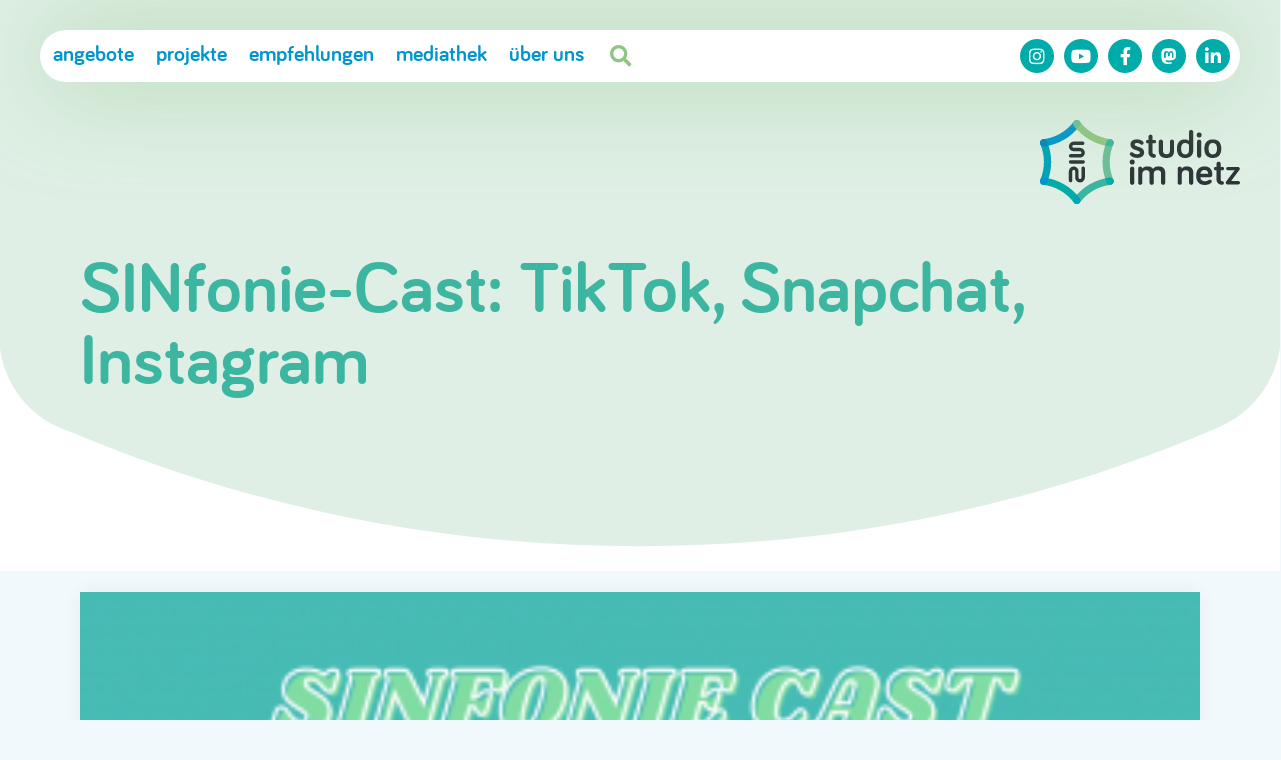

--- FILE ---
content_type: image/svg+xml
request_url: https://www.studioimnetz.de/wp-content/themes/sin/lib/images/header.svg
body_size: 316
content:
<svg width="1440" height="257" viewBox="0 0 1440 257" fill="none" xmlns="http://www.w3.org/2000/svg">
<path d="M0 0V257H1439.6V0H1439.57C1436.05 40.6071 1410.82 78.1125 1370.73 95.1979C1164.66 183.845 945.922 228.914 720.455 228.998C499.193 229.35 284.512 186.132 82.291 101.342C73.7632 98.8511 65.3037 95.3093 57.313 90.8229L57.1665 90.5709C23.0225 70.8975 2.88184 36.4259 0.286621 0H0Z" fill="white"/>
</svg>


--- FILE ---
content_type: text/javascript
request_url: https://www.studioimnetz.de/wp-content/themes/sin/lib/js/scripts.js?ver=0.9
body_size: 1660
content:
jQuery(function ($) {
	
	
    //changes header based on scroll position
    
    var header = $("#siteheader");
   
    
    function headerchange() {
	    var scroll = $(window).scrollTop();

        if (scroll >= 100) {
            
            if (!header.hasClass("semiscrolled")) {
                header.addClass("semiscrolled");
            }
        } else {
            if (header.hasClass("semiscrolled")) {
                header.removeClass("semiscrolled");
            }
        }
        
        if (scroll >= 200) {
            
            if (!header.hasClass("scrolled")) {
                header.addClass("scrolled");
            }
        } else {
            if (header.hasClass("scrolled")) {
                header.removeClass("scrolled");
            }
        }
    }
    
    headerchange();
    
    $(window).scroll(function() {
		headerchange();
    });
    
    

    //search button
    
    
    $('ul#haupt li.search').click(function(event) {
	    event.preventDefault();
		header.addClass('search');	    
		$('#search').focus();
    });
    
    $('#search_close').click(function() {
		header.removeClass('search');	    
    });  
    
    
        
    
    //mobile navigation buttons
    
    
    $('#mobilenav').click(function() {
		header.toggleClass('open');	   
		$('html').css( "overflow", "hidden" ); 
    });
    
    $('#mobilenav_close').click(function() {
		header.removeClass('open');	    
		$('html').css( "overflow", "visible" );
    });    
    
    
    
    //show search form on larger viewports
    
    $('nav#social-navigation ul li.suche').click(function(event) {
	    event.preventDefault();
		header.toggleClass('search');	    
		$('#searchinput').focus();
    });    




    
});




